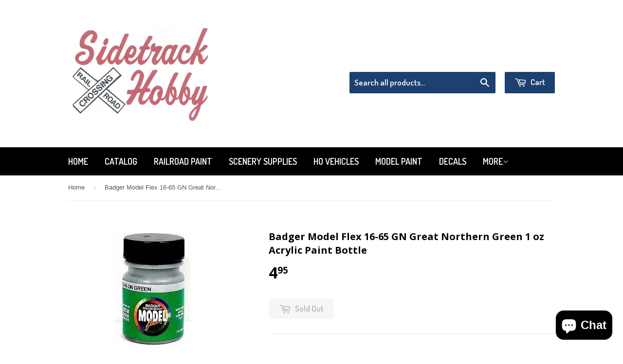

--- FILE ---
content_type: text/html; charset=utf-8
request_url: https://sidetrackhobby.com/products/badger-model-flex-16-65-gn-great-northern-green-1-oz-acrylic-paint-bottle
body_size: 16602
content:
<!doctype html>
<!--[if lt IE 7]><html class="no-js lt-ie9 lt-ie8 lt-ie7" lang="en"> <![endif]-->
<!--[if IE 7]><html class="no-js lt-ie9 lt-ie8" lang="en"> <![endif]-->
<!--[if IE 8]><html class="no-js lt-ie9" lang="en"> <![endif]-->
<!--[if IE 9 ]><html class="ie9 no-js"> <![endif]-->
<!--[if (gt IE 9)|!(IE)]><!--> <html class="no-touch no-js"> <!--<![endif]-->
<head>
<!-- Preorder Panda Pixel start-->
<script async src='https://pre.bossapps.co/js/script?shop=sidetrack-hobby.myshopify.com'></script>
<!-- Preorder Panda Pixel ended-->


  <!-- Basic page needs ================================================== -->
  <meta charset="utf-8">
  <meta http-equiv="X-UA-Compatible" content="IE=edge,chrome=1">

  

  <!-- Title and description ================================================== -->
  <title>
  Badger Model Flex 16-65 GN Great Northern Green 1 oz Acrylic Paint Bot &ndash; Sidetrack Hobby
  </title>

  
  <meta name="description" content="This is a 1 oz (30ml) Plastic jar of Acrylic Paint from Model Flex Manufactured by Badger Airbrush Company Badger Model Flex Paint Features- Fine coat coverage, Fine (.5 to 1 mil. thick) coat coverageFast dryingPrimer not required (recommended with lighter colors)177 authentic colors Accurate color replication3 clear f">
  

  <!-- Product meta ================================================== -->
  
  <meta property="og:type" content="product">
  <meta property="og:title" content="Badger Model Flex 16-65 GN Great Northern Green 1 oz Acrylic Paint Bottle">
  <meta property="og:url" content="https://sidetrackhobby.com/products/badger-model-flex-16-65-gn-great-northern-green-1-oz-acrylic-paint-bottle">
  
  <meta property="og:image" content="http://sidetrackhobby.com/cdn/shop/products/T2eC16ZHJHgE9n0yG_QUBQ22RDy1D_60_1_grande.jpeg?v=1502921685">
  <meta property="og:image:secure_url" content="https://sidetrackhobby.com/cdn/shop/products/T2eC16ZHJHgE9n0yG_QUBQ22RDy1D_60_1_grande.jpeg?v=1502921685">
  
  <meta property="og:price:amount" content="4.95">
  <meta property="og:price:currency" content="USD">


  <meta property="og:description" content="This is a 1 oz (30ml) Plastic jar of Acrylic Paint from Model Flex Manufactured by Badger Airbrush Company Badger Model Flex Paint Features- Fine coat coverage, Fine (.5 to 1 mil. thick) coat coverageFast dryingPrimer not required (recommended with lighter colors)177 authentic colors Accurate color replication3 clear f">

  <meta property="og:site_name" content="Sidetrack Hobby">

  


<meta name="twitter:card" content="summary">



  <meta name="twitter:card" content="product">
  <meta name="twitter:title" content="Badger Model Flex 16-65 GN Great Northern Green 1 oz Acrylic Paint Bottle">
  <meta name="twitter:description" content="This is a 1 oz (30ml) Plastic jar of Acrylic Paint from Model Flex Manufactured by Badger Airbrush Company Badger Model Flex Paint Features- Fine coat coverage, Fine (.5 to 1 mil. thick) coat coverageFast dryingPrimer not required (recommended with lighter colors)177 authentic colors Accurate color replication3 clear finishes (flat, gloss, satin)Excellent adhesion to plastics, metals, wood, resins, and other substratesSuperior color retention, Colofast, High Adesion, Superior FlexibilityEasy to apply in conventional methodsAirbrush read &amp;amp; BrushableEasy clean up with MODELflex cleanerSafe to use, Non-Carcinogenic, Non-FlammableUser friendly, No Foul OdorEnvironmentally friendly, Non-Toxix, Non-IrritantLong shelf lifeLIFETIME WARRANTY  (applies to full unused or unopened bottles only)   Paint PreparationMODELflex is bottled in jars that fit directly on all Badger Air-Brushes.   This allows you to attach the paint to the airbrush without any messy pouring.Conforms to ASTM D4236 Non-ToxicWater based Acrylic Hobby Paint FilmStir &amp;amp; Shake well.   Thouroughly">
  <meta name="twitter:image" content="https://sidetrackhobby.com/cdn/shop/products/T2eC16ZHJHgE9n0yG_QUBQ22RDy1D_60_1_medium.jpeg?v=1502921685">
  <meta name="twitter:image:width" content="240">
  <meta name="twitter:image:height" content="240">



  <!-- Helpers ================================================== -->
  <link rel="canonical" href="https://sidetrackhobby.com/products/badger-model-flex-16-65-gn-great-northern-green-1-oz-acrylic-paint-bottle">
  <meta name="viewport" content="width=device-width,initial-scale=1">

  
  <!-- Ajaxify Cart Plugin ================================================== -->
  <link href="//sidetrackhobby.com/cdn/shop/t/9/assets/ajaxify.scss.css?v=140649924464081616531451602115" rel="stylesheet" type="text/css" media="all" />
  

  <!-- CSS ================================================== -->
  <link href="//sidetrackhobby.com/cdn/shop/t/9/assets/timber.scss.css?v=157427584323886426981753217773" rel="stylesheet" type="text/css" media="all" />
  

  
    
    
    <link href="//fonts.googleapis.com/css?family=Open+Sans:700" rel="stylesheet" type="text/css" media="all" />
  


  
    
    
    <link href="//fonts.googleapis.com/css?family=Dosis:600" rel="stylesheet" type="text/css" media="all" />
  



  <!-- Header hook for plugins ================================================== -->
  <script>window.performance && window.performance.mark && window.performance.mark('shopify.content_for_header.start');</script><meta id="shopify-digital-wallet" name="shopify-digital-wallet" content="/9893154/digital_wallets/dialog">
<meta name="shopify-checkout-api-token" content="5ed62de505b6b045d084cbc36ff6381e">
<meta id="in-context-paypal-metadata" data-shop-id="9893154" data-venmo-supported="false" data-environment="production" data-locale="en_US" data-paypal-v4="true" data-currency="USD">
<link rel="alternate" type="application/json+oembed" href="https://sidetrackhobby.com/products/badger-model-flex-16-65-gn-great-northern-green-1-oz-acrylic-paint-bottle.oembed">
<script async="async" src="/checkouts/internal/preloads.js?locale=en-US"></script>
<link rel="preconnect" href="https://shop.app" crossorigin="anonymous">
<script async="async" src="https://shop.app/checkouts/internal/preloads.js?locale=en-US&shop_id=9893154" crossorigin="anonymous"></script>
<script id="shopify-features" type="application/json">{"accessToken":"5ed62de505b6b045d084cbc36ff6381e","betas":["rich-media-storefront-analytics"],"domain":"sidetrackhobby.com","predictiveSearch":true,"shopId":9893154,"locale":"en"}</script>
<script>var Shopify = Shopify || {};
Shopify.shop = "sidetrack-hobby.myshopify.com";
Shopify.locale = "en";
Shopify.currency = {"active":"USD","rate":"1.0"};
Shopify.country = "US";
Shopify.theme = {"name":"Supply","id":78498628,"schema_name":null,"schema_version":null,"theme_store_id":679,"role":"main"};
Shopify.theme.handle = "null";
Shopify.theme.style = {"id":null,"handle":null};
Shopify.cdnHost = "sidetrackhobby.com/cdn";
Shopify.routes = Shopify.routes || {};
Shopify.routes.root = "/";</script>
<script type="module">!function(o){(o.Shopify=o.Shopify||{}).modules=!0}(window);</script>
<script>!function(o){function n(){var o=[];function n(){o.push(Array.prototype.slice.apply(arguments))}return n.q=o,n}var t=o.Shopify=o.Shopify||{};t.loadFeatures=n(),t.autoloadFeatures=n()}(window);</script>
<script>
  window.ShopifyPay = window.ShopifyPay || {};
  window.ShopifyPay.apiHost = "shop.app\/pay";
  window.ShopifyPay.redirectState = null;
</script>
<script id="shop-js-analytics" type="application/json">{"pageType":"product"}</script>
<script defer="defer" async type="module" src="//sidetrackhobby.com/cdn/shopifycloud/shop-js/modules/v2/client.init-shop-cart-sync_IZsNAliE.en.esm.js"></script>
<script defer="defer" async type="module" src="//sidetrackhobby.com/cdn/shopifycloud/shop-js/modules/v2/chunk.common_0OUaOowp.esm.js"></script>
<script type="module">
  await import("//sidetrackhobby.com/cdn/shopifycloud/shop-js/modules/v2/client.init-shop-cart-sync_IZsNAliE.en.esm.js");
await import("//sidetrackhobby.com/cdn/shopifycloud/shop-js/modules/v2/chunk.common_0OUaOowp.esm.js");

  window.Shopify.SignInWithShop?.initShopCartSync?.({"fedCMEnabled":true,"windoidEnabled":true});

</script>
<script>
  window.Shopify = window.Shopify || {};
  if (!window.Shopify.featureAssets) window.Shopify.featureAssets = {};
  window.Shopify.featureAssets['shop-js'] = {"shop-cart-sync":["modules/v2/client.shop-cart-sync_DLOhI_0X.en.esm.js","modules/v2/chunk.common_0OUaOowp.esm.js"],"init-fed-cm":["modules/v2/client.init-fed-cm_C6YtU0w6.en.esm.js","modules/v2/chunk.common_0OUaOowp.esm.js"],"shop-button":["modules/v2/client.shop-button_BCMx7GTG.en.esm.js","modules/v2/chunk.common_0OUaOowp.esm.js"],"shop-cash-offers":["modules/v2/client.shop-cash-offers_BT26qb5j.en.esm.js","modules/v2/chunk.common_0OUaOowp.esm.js","modules/v2/chunk.modal_CGo_dVj3.esm.js"],"init-windoid":["modules/v2/client.init-windoid_B9PkRMql.en.esm.js","modules/v2/chunk.common_0OUaOowp.esm.js"],"init-shop-email-lookup-coordinator":["modules/v2/client.init-shop-email-lookup-coordinator_DZkqjsbU.en.esm.js","modules/v2/chunk.common_0OUaOowp.esm.js"],"shop-toast-manager":["modules/v2/client.shop-toast-manager_Di2EnuM7.en.esm.js","modules/v2/chunk.common_0OUaOowp.esm.js"],"shop-login-button":["modules/v2/client.shop-login-button_BtqW_SIO.en.esm.js","modules/v2/chunk.common_0OUaOowp.esm.js","modules/v2/chunk.modal_CGo_dVj3.esm.js"],"avatar":["modules/v2/client.avatar_BTnouDA3.en.esm.js"],"pay-button":["modules/v2/client.pay-button_CWa-C9R1.en.esm.js","modules/v2/chunk.common_0OUaOowp.esm.js"],"init-shop-cart-sync":["modules/v2/client.init-shop-cart-sync_IZsNAliE.en.esm.js","modules/v2/chunk.common_0OUaOowp.esm.js"],"init-customer-accounts":["modules/v2/client.init-customer-accounts_DenGwJTU.en.esm.js","modules/v2/client.shop-login-button_BtqW_SIO.en.esm.js","modules/v2/chunk.common_0OUaOowp.esm.js","modules/v2/chunk.modal_CGo_dVj3.esm.js"],"init-shop-for-new-customer-accounts":["modules/v2/client.init-shop-for-new-customer-accounts_JdHXxpS9.en.esm.js","modules/v2/client.shop-login-button_BtqW_SIO.en.esm.js","modules/v2/chunk.common_0OUaOowp.esm.js","modules/v2/chunk.modal_CGo_dVj3.esm.js"],"init-customer-accounts-sign-up":["modules/v2/client.init-customer-accounts-sign-up_D6__K_p8.en.esm.js","modules/v2/client.shop-login-button_BtqW_SIO.en.esm.js","modules/v2/chunk.common_0OUaOowp.esm.js","modules/v2/chunk.modal_CGo_dVj3.esm.js"],"checkout-modal":["modules/v2/client.checkout-modal_C_ZQDY6s.en.esm.js","modules/v2/chunk.common_0OUaOowp.esm.js","modules/v2/chunk.modal_CGo_dVj3.esm.js"],"shop-follow-button":["modules/v2/client.shop-follow-button_XetIsj8l.en.esm.js","modules/v2/chunk.common_0OUaOowp.esm.js","modules/v2/chunk.modal_CGo_dVj3.esm.js"],"lead-capture":["modules/v2/client.lead-capture_DvA72MRN.en.esm.js","modules/v2/chunk.common_0OUaOowp.esm.js","modules/v2/chunk.modal_CGo_dVj3.esm.js"],"shop-login":["modules/v2/client.shop-login_ClXNxyh6.en.esm.js","modules/v2/chunk.common_0OUaOowp.esm.js","modules/v2/chunk.modal_CGo_dVj3.esm.js"],"payment-terms":["modules/v2/client.payment-terms_CNlwjfZz.en.esm.js","modules/v2/chunk.common_0OUaOowp.esm.js","modules/v2/chunk.modal_CGo_dVj3.esm.js"]};
</script>
<script id="__st">var __st={"a":9893154,"offset":-21600,"reqid":"98b7fe51-0d82-47e7-9b6a-125f164444ba-1768432428","pageurl":"sidetrackhobby.com\/products\/badger-model-flex-16-65-gn-great-northern-green-1-oz-acrylic-paint-bottle","u":"82e9574f3f23","p":"product","rtyp":"product","rid":1597772228};</script>
<script>window.ShopifyPaypalV4VisibilityTracking = true;</script>
<script id="captcha-bootstrap">!function(){'use strict';const t='contact',e='account',n='new_comment',o=[[t,t],['blogs',n],['comments',n],[t,'customer']],c=[[e,'customer_login'],[e,'guest_login'],[e,'recover_customer_password'],[e,'create_customer']],r=t=>t.map((([t,e])=>`form[action*='/${t}']:not([data-nocaptcha='true']) input[name='form_type'][value='${e}']`)).join(','),a=t=>()=>t?[...document.querySelectorAll(t)].map((t=>t.form)):[];function s(){const t=[...o],e=r(t);return a(e)}const i='password',u='form_key',d=['recaptcha-v3-token','g-recaptcha-response','h-captcha-response',i],f=()=>{try{return window.sessionStorage}catch{return}},m='__shopify_v',_=t=>t.elements[u];function p(t,e,n=!1){try{const o=window.sessionStorage,c=JSON.parse(o.getItem(e)),{data:r}=function(t){const{data:e,action:n}=t;return t[m]||n?{data:e,action:n}:{data:t,action:n}}(c);for(const[e,n]of Object.entries(r))t.elements[e]&&(t.elements[e].value=n);n&&o.removeItem(e)}catch(o){console.error('form repopulation failed',{error:o})}}const l='form_type',E='cptcha';function T(t){t.dataset[E]=!0}const w=window,h=w.document,L='Shopify',v='ce_forms',y='captcha';let A=!1;((t,e)=>{const n=(g='f06e6c50-85a8-45c8-87d0-21a2b65856fe',I='https://cdn.shopify.com/shopifycloud/storefront-forms-hcaptcha/ce_storefront_forms_captcha_hcaptcha.v1.5.2.iife.js',D={infoText:'Protected by hCaptcha',privacyText:'Privacy',termsText:'Terms'},(t,e,n)=>{const o=w[L][v],c=o.bindForm;if(c)return c(t,g,e,D).then(n);var r;o.q.push([[t,g,e,D],n]),r=I,A||(h.body.append(Object.assign(h.createElement('script'),{id:'captcha-provider',async:!0,src:r})),A=!0)});var g,I,D;w[L]=w[L]||{},w[L][v]=w[L][v]||{},w[L][v].q=[],w[L][y]=w[L][y]||{},w[L][y].protect=function(t,e){n(t,void 0,e),T(t)},Object.freeze(w[L][y]),function(t,e,n,w,h,L){const[v,y,A,g]=function(t,e,n){const i=e?o:[],u=t?c:[],d=[...i,...u],f=r(d),m=r(i),_=r(d.filter((([t,e])=>n.includes(e))));return[a(f),a(m),a(_),s()]}(w,h,L),I=t=>{const e=t.target;return e instanceof HTMLFormElement?e:e&&e.form},D=t=>v().includes(t);t.addEventListener('submit',(t=>{const e=I(t);if(!e)return;const n=D(e)&&!e.dataset.hcaptchaBound&&!e.dataset.recaptchaBound,o=_(e),c=g().includes(e)&&(!o||!o.value);(n||c)&&t.preventDefault(),c&&!n&&(function(t){try{if(!f())return;!function(t){const e=f();if(!e)return;const n=_(t);if(!n)return;const o=n.value;o&&e.removeItem(o)}(t);const e=Array.from(Array(32),(()=>Math.random().toString(36)[2])).join('');!function(t,e){_(t)||t.append(Object.assign(document.createElement('input'),{type:'hidden',name:u})),t.elements[u].value=e}(t,e),function(t,e){const n=f();if(!n)return;const o=[...t.querySelectorAll(`input[type='${i}']`)].map((({name:t})=>t)),c=[...d,...o],r={};for(const[a,s]of new FormData(t).entries())c.includes(a)||(r[a]=s);n.setItem(e,JSON.stringify({[m]:1,action:t.action,data:r}))}(t,e)}catch(e){console.error('failed to persist form',e)}}(e),e.submit())}));const S=(t,e)=>{t&&!t.dataset[E]&&(n(t,e.some((e=>e===t))),T(t))};for(const o of['focusin','change'])t.addEventListener(o,(t=>{const e=I(t);D(e)&&S(e,y())}));const B=e.get('form_key'),M=e.get(l),P=B&&M;t.addEventListener('DOMContentLoaded',(()=>{const t=y();if(P)for(const e of t)e.elements[l].value===M&&p(e,B);[...new Set([...A(),...v().filter((t=>'true'===t.dataset.shopifyCaptcha))])].forEach((e=>S(e,t)))}))}(h,new URLSearchParams(w.location.search),n,t,e,['guest_login'])})(!0,!0)}();</script>
<script integrity="sha256-4kQ18oKyAcykRKYeNunJcIwy7WH5gtpwJnB7kiuLZ1E=" data-source-attribution="shopify.loadfeatures" defer="defer" src="//sidetrackhobby.com/cdn/shopifycloud/storefront/assets/storefront/load_feature-a0a9edcb.js" crossorigin="anonymous"></script>
<script crossorigin="anonymous" defer="defer" src="//sidetrackhobby.com/cdn/shopifycloud/storefront/assets/shopify_pay/storefront-65b4c6d7.js?v=20250812"></script>
<script data-source-attribution="shopify.dynamic_checkout.dynamic.init">var Shopify=Shopify||{};Shopify.PaymentButton=Shopify.PaymentButton||{isStorefrontPortableWallets:!0,init:function(){window.Shopify.PaymentButton.init=function(){};var t=document.createElement("script");t.src="https://sidetrackhobby.com/cdn/shopifycloud/portable-wallets/latest/portable-wallets.en.js",t.type="module",document.head.appendChild(t)}};
</script>
<script data-source-attribution="shopify.dynamic_checkout.buyer_consent">
  function portableWalletsHideBuyerConsent(e){var t=document.getElementById("shopify-buyer-consent"),n=document.getElementById("shopify-subscription-policy-button");t&&n&&(t.classList.add("hidden"),t.setAttribute("aria-hidden","true"),n.removeEventListener("click",e))}function portableWalletsShowBuyerConsent(e){var t=document.getElementById("shopify-buyer-consent"),n=document.getElementById("shopify-subscription-policy-button");t&&n&&(t.classList.remove("hidden"),t.removeAttribute("aria-hidden"),n.addEventListener("click",e))}window.Shopify?.PaymentButton&&(window.Shopify.PaymentButton.hideBuyerConsent=portableWalletsHideBuyerConsent,window.Shopify.PaymentButton.showBuyerConsent=portableWalletsShowBuyerConsent);
</script>
<script data-source-attribution="shopify.dynamic_checkout.cart.bootstrap">document.addEventListener("DOMContentLoaded",(function(){function t(){return document.querySelector("shopify-accelerated-checkout-cart, shopify-accelerated-checkout")}if(t())Shopify.PaymentButton.init();else{new MutationObserver((function(e,n){t()&&(Shopify.PaymentButton.init(),n.disconnect())})).observe(document.body,{childList:!0,subtree:!0})}}));
</script>
<link id="shopify-accelerated-checkout-styles" rel="stylesheet" media="screen" href="https://sidetrackhobby.com/cdn/shopifycloud/portable-wallets/latest/accelerated-checkout-backwards-compat.css" crossorigin="anonymous">
<style id="shopify-accelerated-checkout-cart">
        #shopify-buyer-consent {
  margin-top: 1em;
  display: inline-block;
  width: 100%;
}

#shopify-buyer-consent.hidden {
  display: none;
}

#shopify-subscription-policy-button {
  background: none;
  border: none;
  padding: 0;
  text-decoration: underline;
  font-size: inherit;
  cursor: pointer;
}

#shopify-subscription-policy-button::before {
  box-shadow: none;
}

      </style>

<script>window.performance && window.performance.mark && window.performance.mark('shopify.content_for_header.end');</script>

  

<!--[if lt IE 9]>
<script src="//cdnjs.cloudflare.com/ajax/libs/html5shiv/3.7.2/html5shiv.min.js" type="text/javascript"></script>
<script src="//sidetrackhobby.com/cdn/shop/t/9/assets/respond.min.js?v=52248677837542619231451602113" type="text/javascript"></script>
<link href="//sidetrackhobby.com/cdn/shop/t/9/assets/respond-proxy.html" id="respond-proxy" rel="respond-proxy" />
<link href="//sidetrackhobby.com/search?q=4ef0a486e02bf16161e2257c4ec133e9" id="respond-redirect" rel="respond-redirect" />
<script src="//sidetrackhobby.com/search?q=4ef0a486e02bf16161e2257c4ec133e9" type="text/javascript"></script>
<![endif]-->
<!--[if (lte IE 9) ]><script src="//sidetrackhobby.com/cdn/shop/t/9/assets/match-media.min.js?v=159635276924582161481451602113" type="text/javascript"></script><![endif]-->


  
  

  <script src="//ajax.googleapis.com/ajax/libs/jquery/1.11.0/jquery.min.js" type="text/javascript"></script>
  <script src="//sidetrackhobby.com/cdn/shop/t/9/assets/modernizr.min.js?v=26620055551102246001451602113" type="text/javascript"></script>

<script src="https://cdn.shopify.com/extensions/7bc9bb47-adfa-4267-963e-cadee5096caf/inbox-1252/assets/inbox-chat-loader.js" type="text/javascript" defer="defer"></script>
<link href="https://monorail-edge.shopifysvc.com" rel="dns-prefetch">
<script>(function(){if ("sendBeacon" in navigator && "performance" in window) {try {var session_token_from_headers = performance.getEntriesByType('navigation')[0].serverTiming.find(x => x.name == '_s').description;} catch {var session_token_from_headers = undefined;}var session_cookie_matches = document.cookie.match(/_shopify_s=([^;]*)/);var session_token_from_cookie = session_cookie_matches && session_cookie_matches.length === 2 ? session_cookie_matches[1] : "";var session_token = session_token_from_headers || session_token_from_cookie || "";function handle_abandonment_event(e) {var entries = performance.getEntries().filter(function(entry) {return /monorail-edge.shopifysvc.com/.test(entry.name);});if (!window.abandonment_tracked && entries.length === 0) {window.abandonment_tracked = true;var currentMs = Date.now();var navigation_start = performance.timing.navigationStart;var payload = {shop_id: 9893154,url: window.location.href,navigation_start,duration: currentMs - navigation_start,session_token,page_type: "product"};window.navigator.sendBeacon("https://monorail-edge.shopifysvc.com/v1/produce", JSON.stringify({schema_id: "online_store_buyer_site_abandonment/1.1",payload: payload,metadata: {event_created_at_ms: currentMs,event_sent_at_ms: currentMs}}));}}window.addEventListener('pagehide', handle_abandonment_event);}}());</script>
<script id="web-pixels-manager-setup">(function e(e,d,r,n,o){if(void 0===o&&(o={}),!Boolean(null===(a=null===(i=window.Shopify)||void 0===i?void 0:i.analytics)||void 0===a?void 0:a.replayQueue)){var i,a;window.Shopify=window.Shopify||{};var t=window.Shopify;t.analytics=t.analytics||{};var s=t.analytics;s.replayQueue=[],s.publish=function(e,d,r){return s.replayQueue.push([e,d,r]),!0};try{self.performance.mark("wpm:start")}catch(e){}var l=function(){var e={modern:/Edge?\/(1{2}[4-9]|1[2-9]\d|[2-9]\d{2}|\d{4,})\.\d+(\.\d+|)|Firefox\/(1{2}[4-9]|1[2-9]\d|[2-9]\d{2}|\d{4,})\.\d+(\.\d+|)|Chrom(ium|e)\/(9{2}|\d{3,})\.\d+(\.\d+|)|(Maci|X1{2}).+ Version\/(15\.\d+|(1[6-9]|[2-9]\d|\d{3,})\.\d+)([,.]\d+|)( \(\w+\)|)( Mobile\/\w+|) Safari\/|Chrome.+OPR\/(9{2}|\d{3,})\.\d+\.\d+|(CPU[ +]OS|iPhone[ +]OS|CPU[ +]iPhone|CPU IPhone OS|CPU iPad OS)[ +]+(15[._]\d+|(1[6-9]|[2-9]\d|\d{3,})[._]\d+)([._]\d+|)|Android:?[ /-](13[3-9]|1[4-9]\d|[2-9]\d{2}|\d{4,})(\.\d+|)(\.\d+|)|Android.+Firefox\/(13[5-9]|1[4-9]\d|[2-9]\d{2}|\d{4,})\.\d+(\.\d+|)|Android.+Chrom(ium|e)\/(13[3-9]|1[4-9]\d|[2-9]\d{2}|\d{4,})\.\d+(\.\d+|)|SamsungBrowser\/([2-9]\d|\d{3,})\.\d+/,legacy:/Edge?\/(1[6-9]|[2-9]\d|\d{3,})\.\d+(\.\d+|)|Firefox\/(5[4-9]|[6-9]\d|\d{3,})\.\d+(\.\d+|)|Chrom(ium|e)\/(5[1-9]|[6-9]\d|\d{3,})\.\d+(\.\d+|)([\d.]+$|.*Safari\/(?![\d.]+ Edge\/[\d.]+$))|(Maci|X1{2}).+ Version\/(10\.\d+|(1[1-9]|[2-9]\d|\d{3,})\.\d+)([,.]\d+|)( \(\w+\)|)( Mobile\/\w+|) Safari\/|Chrome.+OPR\/(3[89]|[4-9]\d|\d{3,})\.\d+\.\d+|(CPU[ +]OS|iPhone[ +]OS|CPU[ +]iPhone|CPU IPhone OS|CPU iPad OS)[ +]+(10[._]\d+|(1[1-9]|[2-9]\d|\d{3,})[._]\d+)([._]\d+|)|Android:?[ /-](13[3-9]|1[4-9]\d|[2-9]\d{2}|\d{4,})(\.\d+|)(\.\d+|)|Mobile Safari.+OPR\/([89]\d|\d{3,})\.\d+\.\d+|Android.+Firefox\/(13[5-9]|1[4-9]\d|[2-9]\d{2}|\d{4,})\.\d+(\.\d+|)|Android.+Chrom(ium|e)\/(13[3-9]|1[4-9]\d|[2-9]\d{2}|\d{4,})\.\d+(\.\d+|)|Android.+(UC? ?Browser|UCWEB|U3)[ /]?(15\.([5-9]|\d{2,})|(1[6-9]|[2-9]\d|\d{3,})\.\d+)\.\d+|SamsungBrowser\/(5\.\d+|([6-9]|\d{2,})\.\d+)|Android.+MQ{2}Browser\/(14(\.(9|\d{2,})|)|(1[5-9]|[2-9]\d|\d{3,})(\.\d+|))(\.\d+|)|K[Aa][Ii]OS\/(3\.\d+|([4-9]|\d{2,})\.\d+)(\.\d+|)/},d=e.modern,r=e.legacy,n=navigator.userAgent;return n.match(d)?"modern":n.match(r)?"legacy":"unknown"}(),u="modern"===l?"modern":"legacy",c=(null!=n?n:{modern:"",legacy:""})[u],f=function(e){return[e.baseUrl,"/wpm","/b",e.hashVersion,"modern"===e.buildTarget?"m":"l",".js"].join("")}({baseUrl:d,hashVersion:r,buildTarget:u}),m=function(e){var d=e.version,r=e.bundleTarget,n=e.surface,o=e.pageUrl,i=e.monorailEndpoint;return{emit:function(e){var a=e.status,t=e.errorMsg,s=(new Date).getTime(),l=JSON.stringify({metadata:{event_sent_at_ms:s},events:[{schema_id:"web_pixels_manager_load/3.1",payload:{version:d,bundle_target:r,page_url:o,status:a,surface:n,error_msg:t},metadata:{event_created_at_ms:s}}]});if(!i)return console&&console.warn&&console.warn("[Web Pixels Manager] No Monorail endpoint provided, skipping logging."),!1;try{return self.navigator.sendBeacon.bind(self.navigator)(i,l)}catch(e){}var u=new XMLHttpRequest;try{return u.open("POST",i,!0),u.setRequestHeader("Content-Type","text/plain"),u.send(l),!0}catch(e){return console&&console.warn&&console.warn("[Web Pixels Manager] Got an unhandled error while logging to Monorail."),!1}}}}({version:r,bundleTarget:l,surface:e.surface,pageUrl:self.location.href,monorailEndpoint:e.monorailEndpoint});try{o.browserTarget=l,function(e){var d=e.src,r=e.async,n=void 0===r||r,o=e.onload,i=e.onerror,a=e.sri,t=e.scriptDataAttributes,s=void 0===t?{}:t,l=document.createElement("script"),u=document.querySelector("head"),c=document.querySelector("body");if(l.async=n,l.src=d,a&&(l.integrity=a,l.crossOrigin="anonymous"),s)for(var f in s)if(Object.prototype.hasOwnProperty.call(s,f))try{l.dataset[f]=s[f]}catch(e){}if(o&&l.addEventListener("load",o),i&&l.addEventListener("error",i),u)u.appendChild(l);else{if(!c)throw new Error("Did not find a head or body element to append the script");c.appendChild(l)}}({src:f,async:!0,onload:function(){if(!function(){var e,d;return Boolean(null===(d=null===(e=window.Shopify)||void 0===e?void 0:e.analytics)||void 0===d?void 0:d.initialized)}()){var d=window.webPixelsManager.init(e)||void 0;if(d){var r=window.Shopify.analytics;r.replayQueue.forEach((function(e){var r=e[0],n=e[1],o=e[2];d.publishCustomEvent(r,n,o)})),r.replayQueue=[],r.publish=d.publishCustomEvent,r.visitor=d.visitor,r.initialized=!0}}},onerror:function(){return m.emit({status:"failed",errorMsg:"".concat(f," has failed to load")})},sri:function(e){var d=/^sha384-[A-Za-z0-9+/=]+$/;return"string"==typeof e&&d.test(e)}(c)?c:"",scriptDataAttributes:o}),m.emit({status:"loading"})}catch(e){m.emit({status:"failed",errorMsg:(null==e?void 0:e.message)||"Unknown error"})}}})({shopId: 9893154,storefrontBaseUrl: "https://sidetrackhobby.com",extensionsBaseUrl: "https://extensions.shopifycdn.com/cdn/shopifycloud/web-pixels-manager",monorailEndpoint: "https://monorail-edge.shopifysvc.com/unstable/produce_batch",surface: "storefront-renderer",enabledBetaFlags: ["2dca8a86","a0d5f9d2"],webPixelsConfigList: [{"id":"1987510557","configuration":"{\"accountID\":\"20143\"}","eventPayloadVersion":"v1","runtimeContext":"STRICT","scriptVersion":"c8c5e13caf47936e01e8971ef2e1c59c","type":"APP","apiClientId":219313,"privacyPurposes":["ANALYTICS"],"dataSharingAdjustments":{"protectedCustomerApprovalScopes":["read_customer_email","read_customer_name","read_customer_personal_data"]}},{"id":"shopify-app-pixel","configuration":"{}","eventPayloadVersion":"v1","runtimeContext":"STRICT","scriptVersion":"0450","apiClientId":"shopify-pixel","type":"APP","privacyPurposes":["ANALYTICS","MARKETING"]},{"id":"shopify-custom-pixel","eventPayloadVersion":"v1","runtimeContext":"LAX","scriptVersion":"0450","apiClientId":"shopify-pixel","type":"CUSTOM","privacyPurposes":["ANALYTICS","MARKETING"]}],isMerchantRequest: false,initData: {"shop":{"name":"Sidetrack Hobby","paymentSettings":{"currencyCode":"USD"},"myshopifyDomain":"sidetrack-hobby.myshopify.com","countryCode":"US","storefrontUrl":"https:\/\/sidetrackhobby.com"},"customer":null,"cart":null,"checkout":null,"productVariants":[{"price":{"amount":4.95,"currencyCode":"USD"},"product":{"title":"Badger Model Flex 16-65 GN Great Northern Green 1 oz Acrylic Paint Bottle","vendor":"Heartland Hobby","id":"1597772228","untranslatedTitle":"Badger Model Flex 16-65 GN Great Northern Green 1 oz Acrylic Paint Bottle","url":"\/products\/badger-model-flex-16-65-gn-great-northern-green-1-oz-acrylic-paint-bottle","type":"Railroad Paint \/ Badger Model Flex"},"id":"5659513028","image":{"src":"\/\/sidetrackhobby.com\/cdn\/shop\/products\/T2eC16ZHJHgE9n0yG_QUBQ22RDy1D_60_1.jpeg?v=1502921685"},"sku":"BAD16065","title":"Default Title","untranslatedTitle":"Default Title"}],"purchasingCompany":null},},"https://sidetrackhobby.com/cdn","7cecd0b6w90c54c6cpe92089d5m57a67346",{"modern":"","legacy":""},{"shopId":"9893154","storefrontBaseUrl":"https:\/\/sidetrackhobby.com","extensionBaseUrl":"https:\/\/extensions.shopifycdn.com\/cdn\/shopifycloud\/web-pixels-manager","surface":"storefront-renderer","enabledBetaFlags":"[\"2dca8a86\", \"a0d5f9d2\"]","isMerchantRequest":"false","hashVersion":"7cecd0b6w90c54c6cpe92089d5m57a67346","publish":"custom","events":"[[\"page_viewed\",{}],[\"product_viewed\",{\"productVariant\":{\"price\":{\"amount\":4.95,\"currencyCode\":\"USD\"},\"product\":{\"title\":\"Badger Model Flex 16-65 GN Great Northern Green 1 oz Acrylic Paint Bottle\",\"vendor\":\"Heartland Hobby\",\"id\":\"1597772228\",\"untranslatedTitle\":\"Badger Model Flex 16-65 GN Great Northern Green 1 oz Acrylic Paint Bottle\",\"url\":\"\/products\/badger-model-flex-16-65-gn-great-northern-green-1-oz-acrylic-paint-bottle\",\"type\":\"Railroad Paint \/ Badger Model Flex\"},\"id\":\"5659513028\",\"image\":{\"src\":\"\/\/sidetrackhobby.com\/cdn\/shop\/products\/T2eC16ZHJHgE9n0yG_QUBQ22RDy1D_60_1.jpeg?v=1502921685\"},\"sku\":\"BAD16065\",\"title\":\"Default Title\",\"untranslatedTitle\":\"Default Title\"}}]]"});</script><script>
  window.ShopifyAnalytics = window.ShopifyAnalytics || {};
  window.ShopifyAnalytics.meta = window.ShopifyAnalytics.meta || {};
  window.ShopifyAnalytics.meta.currency = 'USD';
  var meta = {"product":{"id":1597772228,"gid":"gid:\/\/shopify\/Product\/1597772228","vendor":"Heartland Hobby","type":"Railroad Paint \/ Badger Model Flex","handle":"badger-model-flex-16-65-gn-great-northern-green-1-oz-acrylic-paint-bottle","variants":[{"id":5659513028,"price":495,"name":"Badger Model Flex 16-65 GN Great Northern Green 1 oz Acrylic Paint Bottle","public_title":null,"sku":"BAD16065"}],"remote":false},"page":{"pageType":"product","resourceType":"product","resourceId":1597772228,"requestId":"98b7fe51-0d82-47e7-9b6a-125f164444ba-1768432428"}};
  for (var attr in meta) {
    window.ShopifyAnalytics.meta[attr] = meta[attr];
  }
</script>
<script class="analytics">
  (function () {
    var customDocumentWrite = function(content) {
      var jquery = null;

      if (window.jQuery) {
        jquery = window.jQuery;
      } else if (window.Checkout && window.Checkout.$) {
        jquery = window.Checkout.$;
      }

      if (jquery) {
        jquery('body').append(content);
      }
    };

    var hasLoggedConversion = function(token) {
      if (token) {
        return document.cookie.indexOf('loggedConversion=' + token) !== -1;
      }
      return false;
    }

    var setCookieIfConversion = function(token) {
      if (token) {
        var twoMonthsFromNow = new Date(Date.now());
        twoMonthsFromNow.setMonth(twoMonthsFromNow.getMonth() + 2);

        document.cookie = 'loggedConversion=' + token + '; expires=' + twoMonthsFromNow;
      }
    }

    var trekkie = window.ShopifyAnalytics.lib = window.trekkie = window.trekkie || [];
    if (trekkie.integrations) {
      return;
    }
    trekkie.methods = [
      'identify',
      'page',
      'ready',
      'track',
      'trackForm',
      'trackLink'
    ];
    trekkie.factory = function(method) {
      return function() {
        var args = Array.prototype.slice.call(arguments);
        args.unshift(method);
        trekkie.push(args);
        return trekkie;
      };
    };
    for (var i = 0; i < trekkie.methods.length; i++) {
      var key = trekkie.methods[i];
      trekkie[key] = trekkie.factory(key);
    }
    trekkie.load = function(config) {
      trekkie.config = config || {};
      trekkie.config.initialDocumentCookie = document.cookie;
      var first = document.getElementsByTagName('script')[0];
      var script = document.createElement('script');
      script.type = 'text/javascript';
      script.onerror = function(e) {
        var scriptFallback = document.createElement('script');
        scriptFallback.type = 'text/javascript';
        scriptFallback.onerror = function(error) {
                var Monorail = {
      produce: function produce(monorailDomain, schemaId, payload) {
        var currentMs = new Date().getTime();
        var event = {
          schema_id: schemaId,
          payload: payload,
          metadata: {
            event_created_at_ms: currentMs,
            event_sent_at_ms: currentMs
          }
        };
        return Monorail.sendRequest("https://" + monorailDomain + "/v1/produce", JSON.stringify(event));
      },
      sendRequest: function sendRequest(endpointUrl, payload) {
        // Try the sendBeacon API
        if (window && window.navigator && typeof window.navigator.sendBeacon === 'function' && typeof window.Blob === 'function' && !Monorail.isIos12()) {
          var blobData = new window.Blob([payload], {
            type: 'text/plain'
          });

          if (window.navigator.sendBeacon(endpointUrl, blobData)) {
            return true;
          } // sendBeacon was not successful

        } // XHR beacon

        var xhr = new XMLHttpRequest();

        try {
          xhr.open('POST', endpointUrl);
          xhr.setRequestHeader('Content-Type', 'text/plain');
          xhr.send(payload);
        } catch (e) {
          console.log(e);
        }

        return false;
      },
      isIos12: function isIos12() {
        return window.navigator.userAgent.lastIndexOf('iPhone; CPU iPhone OS 12_') !== -1 || window.navigator.userAgent.lastIndexOf('iPad; CPU OS 12_') !== -1;
      }
    };
    Monorail.produce('monorail-edge.shopifysvc.com',
      'trekkie_storefront_load_errors/1.1',
      {shop_id: 9893154,
      theme_id: 78498628,
      app_name: "storefront",
      context_url: window.location.href,
      source_url: "//sidetrackhobby.com/cdn/s/trekkie.storefront.55c6279c31a6628627b2ba1c5ff367020da294e2.min.js"});

        };
        scriptFallback.async = true;
        scriptFallback.src = '//sidetrackhobby.com/cdn/s/trekkie.storefront.55c6279c31a6628627b2ba1c5ff367020da294e2.min.js';
        first.parentNode.insertBefore(scriptFallback, first);
      };
      script.async = true;
      script.src = '//sidetrackhobby.com/cdn/s/trekkie.storefront.55c6279c31a6628627b2ba1c5ff367020da294e2.min.js';
      first.parentNode.insertBefore(script, first);
    };
    trekkie.load(
      {"Trekkie":{"appName":"storefront","development":false,"defaultAttributes":{"shopId":9893154,"isMerchantRequest":null,"themeId":78498628,"themeCityHash":"5749653063256076461","contentLanguage":"en","currency":"USD","eventMetadataId":"70d79ecf-cda1-4f5d-879e-173b295b84ed"},"isServerSideCookieWritingEnabled":true,"monorailRegion":"shop_domain","enabledBetaFlags":["65f19447"]},"Session Attribution":{},"S2S":{"facebookCapiEnabled":false,"source":"trekkie-storefront-renderer","apiClientId":580111}}
    );

    var loaded = false;
    trekkie.ready(function() {
      if (loaded) return;
      loaded = true;

      window.ShopifyAnalytics.lib = window.trekkie;

      var originalDocumentWrite = document.write;
      document.write = customDocumentWrite;
      try { window.ShopifyAnalytics.merchantGoogleAnalytics.call(this); } catch(error) {};
      document.write = originalDocumentWrite;

      window.ShopifyAnalytics.lib.page(null,{"pageType":"product","resourceType":"product","resourceId":1597772228,"requestId":"98b7fe51-0d82-47e7-9b6a-125f164444ba-1768432428","shopifyEmitted":true});

      var match = window.location.pathname.match(/checkouts\/(.+)\/(thank_you|post_purchase)/)
      var token = match? match[1]: undefined;
      if (!hasLoggedConversion(token)) {
        setCookieIfConversion(token);
        window.ShopifyAnalytics.lib.track("Viewed Product",{"currency":"USD","variantId":5659513028,"productId":1597772228,"productGid":"gid:\/\/shopify\/Product\/1597772228","name":"Badger Model Flex 16-65 GN Great Northern Green 1 oz Acrylic Paint Bottle","price":"4.95","sku":"BAD16065","brand":"Heartland Hobby","variant":null,"category":"Railroad Paint \/ Badger Model Flex","nonInteraction":true,"remote":false},undefined,undefined,{"shopifyEmitted":true});
      window.ShopifyAnalytics.lib.track("monorail:\/\/trekkie_storefront_viewed_product\/1.1",{"currency":"USD","variantId":5659513028,"productId":1597772228,"productGid":"gid:\/\/shopify\/Product\/1597772228","name":"Badger Model Flex 16-65 GN Great Northern Green 1 oz Acrylic Paint Bottle","price":"4.95","sku":"BAD16065","brand":"Heartland Hobby","variant":null,"category":"Railroad Paint \/ Badger Model Flex","nonInteraction":true,"remote":false,"referer":"https:\/\/sidetrackhobby.com\/products\/badger-model-flex-16-65-gn-great-northern-green-1-oz-acrylic-paint-bottle"});
      }
    });


        var eventsListenerScript = document.createElement('script');
        eventsListenerScript.async = true;
        eventsListenerScript.src = "//sidetrackhobby.com/cdn/shopifycloud/storefront/assets/shop_events_listener-3da45d37.js";
        document.getElementsByTagName('head')[0].appendChild(eventsListenerScript);

})();</script>
<script
  defer
  src="https://sidetrackhobby.com/cdn/shopifycloud/perf-kit/shopify-perf-kit-3.0.3.min.js"
  data-application="storefront-renderer"
  data-shop-id="9893154"
  data-render-region="gcp-us-central1"
  data-page-type="product"
  data-theme-instance-id="78498628"
  data-theme-name=""
  data-theme-version=""
  data-monorail-region="shop_domain"
  data-resource-timing-sampling-rate="10"
  data-shs="true"
  data-shs-beacon="true"
  data-shs-export-with-fetch="true"
  data-shs-logs-sample-rate="1"
  data-shs-beacon-endpoint="https://sidetrackhobby.com/api/collect"
></script>
</head>

<body id="badger-model-flex-16-65-gn-great-northern-green-1-oz-acrylic-paint-bot" class="template-product" >

  <header class="site-header" role="banner">
    <div class="wrapper">

      <div class="grid--full">
        <div class="grid-item large--one-half">
          
            <div class="h1 header-logo" itemscope itemtype="http://schema.org/Organization">
          
            
              <a href="/" itemprop="url">
                <img src="//sidetrackhobby.com/cdn/shop/t/9/assets/logo.png?v=82264682682597103091691004662" alt="Sidetrack Hobby" itemprop="logo">
              </a>
            
          
            </div>
          
        </div>

        <div class="grid-item large--one-half text-center large--text-right">
          
            <div class="site-header--text-links medium-down--hide">
              

              
                <span class="site-header--meta-links medium-down--hide">
                  
                    <a href="/account/login" id="customer_login_link">Sign in</a>
                    
                    <span class="site-header--spacer">or</span>
                    <a href="/account/register" id="customer_register_link">Create an Account</a>
                    
                  
                </span>
              
            </div>

            <br class="medium-down--hide">
          

          <form action="/search" method="get" class="search-bar" role="search">
  <input type="hidden" name="type" value="product">

  <input type="search" name="q" value="" placeholder="Search all products..." aria-label="Search all products...">
  <button type="submit" class="search-bar--submit icon-fallback-text">
    <span class="icon icon-search" aria-hidden="true"></span>
    <span class="fallback-text">Search</span>
  </button>
</form>


          <a href="/cart" class="header-cart-btn cart-toggle">
            <span class="icon icon-cart"></span>
            Cart <span class="cart-count cart-badge--desktop hidden-count">0</span>
          </a>
        </div>
      </div>

    </div>
  </header>

  <nav class="nav-bar" role="navigation">
    <div class="wrapper">
      <form action="/search" method="get" class="search-bar" role="search">
  <input type="hidden" name="type" value="product">

  <input type="search" name="q" value="" placeholder="Search all products..." aria-label="Search all products...">
  <button type="submit" class="search-bar--submit icon-fallback-text">
    <span class="icon icon-search" aria-hidden="true"></span>
    <span class="fallback-text">Search</span>
  </button>
</form>

      <ul class="site-nav" id="accessibleNav">
  
  
    
    
      <li >
        <a href="/">Home</a>
      </li>
    
  
    
    
      <li >
        <a href="/collections">Catalog</a>
      </li>
    
  
    
    
      <li >
        <a href="/collections/railroad-paint">Railroad Paint</a>
      </li>
    
  
    
    
      <li >
        <a href="/collections/toys-hobbies-model-railroads-trains-ho-scale-parts-accessories-scenery-trees">Scenery Supplies</a>
      </li>
    
  
    
    
      <li >
        <a href="/collections/ho-vehicles">HO Vehicles</a>
      </li>
    
  
    
    
      <li >
        <a href="/collections/model-paint">Model Paint</a>
      </li>
    
  
    
    
      <li >
        <a href="/collections/decals">Decals</a>
      </li>
    
  
    
    
      <li >
        <a href="/pages/about-us">About Us</a>
      </li>
    
  

  
    
      <li class="customer-navlink large--hide"><a href="/account/login" id="customer_login_link">Sign in</a></li>
      
      <li class="customer-navlink large--hide"><a href="/account/register" id="customer_register_link">Create an Account</a></li>
      
    
  
</ul>

    </div>
  </nav>

  <div id="mobileNavBar">
    <div class="display-table-cell">
      <a class="menu-toggle mobileNavBar-link">Menu</a>
    </div>
    <div class="display-table-cell">
      <a href="/cart" class="cart-toggle mobileNavBar-link">
        <span class="icon icon-cart"></span>
        Cart <span class="cart-count hidden-count">0</span>
      </a>
    </div>
  </div>

  <main class="wrapper main-content" role="main">

    



<nav class="breadcrumb" role="navigation" aria-label="breadcrumbs">
  <a href="/" title="Back to the frontpage">Home</a>

  

    
    <span class="divider" aria-hidden="true">&rsaquo;</span>
    <span class="breadcrumb--truncate">Badger Model Flex 16-65 GN Great Northern Green 1 oz Acrylic Paint Bottle</span>

  
</nav>



<div class="grid" itemscope itemtype="http://schema.org/Product">
  <meta itemprop="url" content="https://sidetrackhobby.com/products/badger-model-flex-16-65-gn-great-northern-green-1-oz-acrylic-paint-bottle">
  <meta itemprop="image" content="//sidetrackhobby.com/cdn/shop/products/T2eC16ZHJHgE9n0yG_QUBQ22RDy1D_60_1_grande.jpeg?v=1502921685">

  <div class="grid-item large--two-fifths">
    <div class="grid">
      <div class="grid-item large--eleven-twelfths text-center">
        <div class="product-photo-container" id="productPhoto">
          
          <img id="productPhotoImg" src="//sidetrackhobby.com/cdn/shop/products/T2eC16ZHJHgE9n0yG_QUBQ22RDy1D_60_1_large.jpeg?v=1502921685" alt="Badger Model Flex 16-65 GN Great Northern Green 1 oz Acrylic Paint Bottle" >
        </div>
        

      </div>
    </div>

  </div>

  <div class="grid-item large--three-fifths">

    <h2 itemprop="name">Badger Model Flex 16-65 GN Great Northern Green 1 oz Acrylic Paint Bottle</h2>

    

    <div itemprop="offers" itemscope itemtype="http://schema.org/Offer">

      

      <meta itemprop="priceCurrency" content="USD">
      <meta itemprop="price" content="4.95">

      <ul class="inline-list product-meta">
        <li>
          <span id="productPrice" class="h1">
            







<small> 4<sup>95</sup></small>
          </span>
        </li>
        
        
      </ul>

      <hr id="variantBreak" class="hr--clear hr--small">

      <link itemprop="availability" href="http://schema.org/OutOfStock">

      <form action="/cart/add" method="post" enctype="multipart/form-data" id="addToCartForm">
        <select name="id" id="productSelect" class="product-variants">
          
            
              <option disabled="disabled">
                Default Title - Sold Out
              </option>
            
          
        </select>

        

        <button type="submit" name="add" id="addToCart" class="btn">
          <span class="icon icon-cart"></span>
          <span id="addToCartText">Add to Cart</span>
        </button>
        
          <span id="variantQuantity" class="variant-quantity"></span>
        
      </form>

      <hr>

    </div>

    <div class="product-description rte" itemprop="description">
      <h3><strong><span face="Verdana"><span face="Arial, Helvetica, sans-serif" size="2">This is a 1 oz (30ml) Plastic jar of Acrylic Paint from Model Flex<br> Manufactured by Badger Airbrush Company</span></span></strong></h3>
<h3><strong><span face="Verdana"><span face="Arial, Helvetica, sans-serif" size="4">Badger Model Flex Paint Features-</span></span></strong></h3>
<h3>
<strong>Fine coat coverage, Fine (.5 to 1 mil. thick) coat coverage</strong><br><strong>Fast drying</strong><br><strong>Primer not required (recommended with lighter colors)</strong><br><strong>177 authentic colors Accurate color replication</strong><br><strong>3 clear finishes (flat, gloss, satin)</strong><br><strong>Excellent adhesion to plastics, metals, wood, resins, and other substrates</strong><br><strong>Superior color retention, Colofast, High Adesion, Superior Flexibility</strong><br><strong>Easy to apply in conventional methods</strong><br><strong>Airbrush read &amp; Brushable</strong><br><strong>Easy clean up with MODELflex cleaner</strong><br><strong>Safe to use, Non-Carcinogenic, Non-Flammable</strong><br><strong>User friendly, No Foul Odor</strong><br><strong>Environmentally friendly, Non-Toxix, Non-Irritant</strong><br><strong>Long shelf life</strong><br><strong>LIFETIME WARRANTY  (applies to full unused or unopened bottles only)</strong>
</h3>
<h3><strong><span color="#2a2a2a" face="Segoe UI, Tahoma, Verdana, Arial, sans-serif" size="3"> </span></strong></h3>
<h3>
<strong>Paint Preparation</strong><br><br><br><strong>MODELflex is bottled in jars that fit directly on all Badger Air-Brushes.   This allows you to </strong><br><br><strong>attach the paint to the airbrush without any messy pouring.</strong><br><br><br><strong>Conforms to ASTM D4236 Non-Toxic</strong><br><strong>Water based Acrylic Hobby Paint Film</strong><br><br><strong>Stir &amp; Shake well.   Thouroughly clean surface to be painted.   Primers not necessary for dark colors.   </strong><br><strong>Primer recommended prior to brush painting.   Apply in conventional manner.   Close cap after use.   </strong><br><strong>Dries to touch in 3-5 minutes using artificial heat source or 12-15 minutes at room temperature.  </strong><br><strong>Decal, mask a repaint in 15 minutes if heat dried.   2 hours at room temperature.   Clean up with Model-flex cleaner.</strong>
</h3>
    </div>

    
      



<div class="social-sharing is-default" data-permalink="https://sidetrackhobby.com/products/badger-model-flex-16-65-gn-great-northern-green-1-oz-acrylic-paint-bottle">

  
    <a target="_blank" href="//www.facebook.com/sharer.php?u=https://sidetrackhobby.com/products/badger-model-flex-16-65-gn-great-northern-green-1-oz-acrylic-paint-bottle" class="share-facebook">
      <span class="icon icon-facebook"></span>
      <span class="share-title">Share</span>
      
        <span class="share-count">0</span>
      
    </a>
  

  
    <a target="_blank" href="//twitter.com/share?text=Badger%20Model%20Flex%2016-65%20GN%20Great%20Northern%20Green%201%20oz%20Acrylic%20Paint%20Bottle&amp;url=https://sidetrackhobby.com/products/badger-model-flex-16-65-gn-great-northern-green-1-oz-acrylic-paint-bottle;source=webclient" class="share-twitter">
      <span class="icon icon-twitter"></span>
      <span class="share-title">Tweet</span>
      
        <span class="share-count">0</span>
      
    </a>
  

  

    
      <a target="_blank" href="//pinterest.com/pin/create/button/?url=https://sidetrackhobby.com/products/badger-model-flex-16-65-gn-great-northern-green-1-oz-acrylic-paint-bottle&amp;media=http://sidetrackhobby.com/cdn/shop/products/T2eC16ZHJHgE9n0yG_QUBQ22RDy1D_60_1_1024x1024.jpeg?v=1502921685&amp;description=Badger%20Model%20Flex%2016-65%20GN%20Great%20Northern%20Green%201%20oz%20Acrylic%20Paint%20Bottle" class="share-pinterest">
        <span class="icon icon-pinterest"></span>
        <span class="share-title">Pin it</span>
        
          <span class="share-count">0</span>
        
      </a>
    

    
      <a target="_blank" href="//fancy.com/fancyit?ItemURL=https://sidetrackhobby.com/products/badger-model-flex-16-65-gn-great-northern-green-1-oz-acrylic-paint-bottle&amp;Title=Badger%20Model%20Flex%2016-65%20GN%20Great%20Northern%20Green%201%20oz%20Acrylic%20Paint%20Bottle&amp;Category=Other&amp;ImageURL=//sidetrackhobby.com/cdn/shop/products/T2eC16ZHJHgE9n0yG_QUBQ22RDy1D_60_1_1024x1024.jpeg?v=1502921685" class="share-fancy">
        <span class="icon icon-fancy"></span>
        <span class="share-title">Fancy</span>
      </a>
    

  

  
    <a target="_blank" href="//plus.google.com/share?url=https://sidetrackhobby.com/products/badger-model-flex-16-65-gn-great-northern-green-1-oz-acrylic-paint-bottle" class="share-google">
      <!-- Cannot get Google+ share count with JS yet -->
      <span class="icon icon-google"></span>
      
        <span class="share-count">+1</span>
      
    </a>
  

</div>

    

  </div>
</div>


  
  





  <hr>
  <span class="h1">We Also Recommend</span>
  <div class="grid-uniform">
    
    
    
      
        
          












<div class="grid-item large--one-fifth medium--one-third small--one-half sold-out">

  <a href="/collections/badger-model-flex/products/badger-model-flex-16-01-engine-black-1-oz-acrylic-paint-bottle" class="product-grid-item">
    <div class="product-grid-image">
      <div class="product-grid-image--centered">
        
          <div class="badge badge--sold-out"><span class="badge-label">Sold Out</span></div>
        
        <img src="//sidetrackhobby.com/cdn/shop/products/16-01_S_large.jpg?v=1472932324" alt="Badger Model Flex 16-01 Engine Black 1 oz Acrylic Paint Bottle">
      </div>
    </div>

    <p>Badger Model Flex 16-01 Engine Black 1 oz Acrylic Paint Bottle</p>

    <div class="product-item--price">
      <span class="h1 medium--left">
        







<small> 4<sup>95</sup></small>
      </span>

      
    </div>

    
  </a>

</div>

        
      
    
      
        
          












<div class="grid-item large--one-fifth medium--one-third small--one-half sold-out">

  <a href="/collections/badger-model-flex/products/badger-model-flex-16-02-reefer-white-1-oz-acrylic-paint-bottle" class="product-grid-item">
    <div class="product-grid-image">
      <div class="product-grid-image--centered">
        
          <div class="badge badge--sold-out"><span class="badge-label">Sold Out</span></div>
        
        <img src="//sidetrackhobby.com/cdn/shop/products/16-02_large.jpg?v=1502843103" alt="Badger Model Flex 16-02 Reefer White 1 oz Acrylic Paint Bottle">
      </div>
    </div>

    <p>Badger Model Flex 16-02 Reefer White 1 oz Acrylic Paint Bottle</p>

    <div class="product-item--price">
      <span class="h1 medium--left">
        







<small> 4<sup>95</sup></small>
      </span>

      
    </div>

    
  </a>

</div>

        
      
    
      
        
          












<div class="grid-item large--one-fifth medium--one-third small--one-half sold-out">

  <a href="/collections/badger-model-flex/products/badger-model-flex-16-03-grimy-black-1-oz-acrylic-paint-bottle" class="product-grid-item">
    <div class="product-grid-image">
      <div class="product-grid-image--centered">
        
          <div class="badge badge--sold-out"><span class="badge-label">Sold Out</span></div>
        
        <img src="//sidetrackhobby.com/cdn/shop/products/KGrHqR_oIFJtEG_ujNBSfYWeROlg_60_1_large.jpeg?v=1502843210" alt="Badger Model Flex 16-03 Grimy Black 1 oz Acrylic Paint Bottle">
      </div>
    </div>

    <p>Badger Model Flex 16-03 Grimy Black 1 oz Acrylic Paint Bottle</p>

    <div class="product-item--price">
      <span class="h1 medium--left">
        







<small> 4<sup>95</sup></small>
      </span>

      
    </div>

    
  </a>

</div>

        
      
    
      
        
          












<div class="grid-item large--one-fifth medium--one-third small--one-half sold-out">

  <a href="/collections/badger-model-flex/products/badger-model-flex-16-04-reefer-gray-1-oz-acrylic-paint-bottle" class="product-grid-item">
    <div class="product-grid-image">
      <div class="product-grid-image--centered">
        
          <div class="badge badge--sold-out"><span class="badge-label">Sold Out</span></div>
        
        <img src="//sidetrackhobby.com/cdn/shop/products/KGrHqFHJ_0FJ2-SmfcyBSfYmdS-Fg_60_1_large.jpeg?v=1502843264" alt="Badger Model Flex 16-04  Reefer Gray 1 oz Acrylic Paint Bottle">
      </div>
    </div>

    <p>Badger Model Flex 16-04  Reefer Gray 1 oz Acrylic Paint Bottle</p>

    <div class="product-item--price">
      <span class="h1 medium--left">
        







<small> 4<sup>95</sup></small>
      </span>

      
    </div>

    
  </a>

</div>

        
      
    
      
        
          












<div class="grid-item large--one-fifth medium--one-third small--one-half sold-out">

  <a href="/collections/badger-model-flex/products/badger-model-flex-16-05-weathered-black-1-oz-acrylic-paint-bottle" class="product-grid-item">
    <div class="product-grid-image">
      <div class="product-grid-image--centered">
        
          <div class="badge badge--sold-out"><span class="badge-label">Sold Out</span></div>
        
        <img src="//sidetrackhobby.com/cdn/shop/products/1_22d077e8-8662-4579-9c00-84b373ab3343_large.jpeg?v=1502843316" alt="Badger Model Flex 16-05 Weathered Black 1 oz Acrylic Paint Bottle">
      </div>
    </div>

    <p>Badger Model Flex 16-05 Weathered Black 1 oz Acrylic Paint Bottle</p>

    <div class="product-item--price">
      <span class="h1 medium--left">
        







<small> 4<sup>95</sup></small>
      </span>

      
    </div>

    
  </a>

</div>

        
      
    
      
        
      
    
  </div>






<script src="//sidetrackhobby.com/cdn/shopifycloud/storefront/assets/themes_support/option_selection-b017cd28.js" type="text/javascript"></script>
<script>

  // Pre-loading product images, to avoid a lag when a thumbnail is clicked, or
  // when a variant is selected that has a variant image.
  Shopify.Image.preload(["\/\/sidetrackhobby.com\/cdn\/shop\/products\/T2eC16ZHJHgE9n0yG_QUBQ22RDy1D_60_1.jpeg?v=1502921685"], 'large');

  var selectCallback = function(variant, selector) {

    var $addToCart = $('#addToCart'),
        $productPrice = $('#productPrice'),
        $comparePrice = $('#comparePrice'),
        $variantQuantity = $('#variantQuantity'),
        $quantityElements = $('.quantity-selector, label + .js-qty'),
        $addToCartText = $('#addToCartText'),
        $featuredImage = $('#productPhotoImg');

    if (variant) {
      // Update variant image, if one is set
      // Call timber.switchImage function in shop.js
      if (variant.featured_image) {
        var newImg = variant.featured_image,
            el = $featuredImage[0];
        $(function() {
          Shopify.Image.switchImage(newImg, el, timber.switchImage);
        });
      }

      // Select a valid variant if available
      if (variant.available) {
        // We have a valid product variant, so enable the submit button
        $addToCart.removeClass('disabled').prop('disabled', false);
        $addToCartText.html("Add to Cart");

        // Show how many items are left, if below 10
        
        if (variant.inventory_management) {
          if (variant.inventory_quantity < 10 && variant.inventory_quantity > 0) {
            $variantQuantity.html("Only 1 left!".replace('1', variant.inventory_quantity)).addClass('is-visible');
          } else {
            $variantQuantity.removeClass('is-visible');
          }
        }
        else {
          $variantQuantity.removeClass('is-visible');
        }
        


        $quantityElements.show();
      } else {
        // Variant is sold out, disable the submit button
        $addToCart.addClass('disabled').prop('disabled', true);
        $addToCartText.html("Sold Out");
        $variantQuantity.removeClass('is-visible');
        $quantityElements.hide();
      }

      // Regardless of stock, update the product price
      var customPriceFormat = timber.formatMoney( Shopify.formatMoney(variant.price, "$ {{amount}}") );
      $productPrice.html(customPriceFormat);

      // Also update and show the product's compare price if necessary
      if ( variant.compare_at_price > variant.price ) {
        var priceSaving = timber.formatSaleTag( Shopify.formatMoney(variant.compare_at_price - variant.price, "$ {{amount}}") );
        
        $comparePrice.html("Save [$]".replace('[$]', priceSaving)).show();
      } else {
        $comparePrice.hide();
      }

    } else {
      // The variant doesn't exist, disable submit button.
      // This may be an error or notice that a specific variant is not available.
      $addToCart.addClass('disabled').prop('disabled', true);
      $addToCartText.html("Unavailable");
      $variantQuantity.removeClass('is-visible');
      $quantityElements.hide();
    }
  };

  jQuery(function($) {
    new Shopify.OptionSelectors('productSelect', {
      product: {"id":1597772228,"title":"Badger Model Flex 16-65 GN Great Northern Green 1 oz Acrylic Paint Bottle","handle":"badger-model-flex-16-65-gn-great-northern-green-1-oz-acrylic-paint-bottle","description":"\u003ch3\u003e\u003cstrong\u003e\u003cspan face=\"Verdana\"\u003e\u003cspan face=\"Arial, Helvetica, sans-serif\" size=\"2\"\u003eThis is a 1 oz (30ml) Plastic jar of Acrylic Paint from Model Flex\u003cbr\u003e Manufactured by Badger Airbrush Company\u003c\/span\u003e\u003c\/span\u003e\u003c\/strong\u003e\u003c\/h3\u003e\n\u003ch3\u003e\u003cstrong\u003e\u003cspan face=\"Verdana\"\u003e\u003cspan face=\"Arial, Helvetica, sans-serif\" size=\"4\"\u003eBadger Model Flex Paint Features-\u003c\/span\u003e\u003c\/span\u003e\u003c\/strong\u003e\u003c\/h3\u003e\n\u003ch3\u003e\n\u003cstrong\u003eFine coat coverage, Fine (.5 to 1 mil. thick) coat coverage\u003c\/strong\u003e\u003cbr\u003e\u003cstrong\u003eFast drying\u003c\/strong\u003e\u003cbr\u003e\u003cstrong\u003ePrimer not required (recommended with lighter colors)\u003c\/strong\u003e\u003cbr\u003e\u003cstrong\u003e177 authentic colors Accurate color replication\u003c\/strong\u003e\u003cbr\u003e\u003cstrong\u003e3 clear finishes (flat, gloss, satin)\u003c\/strong\u003e\u003cbr\u003e\u003cstrong\u003eExcellent adhesion to plastics, metals, wood, resins, and other substrates\u003c\/strong\u003e\u003cbr\u003e\u003cstrong\u003eSuperior color retention, Colofast, High Adesion, Superior Flexibility\u003c\/strong\u003e\u003cbr\u003e\u003cstrong\u003eEasy to apply in conventional methods\u003c\/strong\u003e\u003cbr\u003e\u003cstrong\u003eAirbrush read \u0026amp; Brushable\u003c\/strong\u003e\u003cbr\u003e\u003cstrong\u003eEasy clean up with MODELflex cleaner\u003c\/strong\u003e\u003cbr\u003e\u003cstrong\u003eSafe to use, Non-Carcinogenic, Non-Flammable\u003c\/strong\u003e\u003cbr\u003e\u003cstrong\u003eUser friendly, No Foul Odor\u003c\/strong\u003e\u003cbr\u003e\u003cstrong\u003eEnvironmentally friendly, Non-Toxix, Non-Irritant\u003c\/strong\u003e\u003cbr\u003e\u003cstrong\u003eLong shelf life\u003c\/strong\u003e\u003cbr\u003e\u003cstrong\u003eLIFETIME WARRANTY  (applies to full unused or unopened bottles only)\u003c\/strong\u003e\n\u003c\/h3\u003e\n\u003ch3\u003e\u003cstrong\u003e\u003cspan color=\"#2a2a2a\" face=\"Segoe UI, Tahoma, Verdana, Arial, sans-serif\" size=\"3\"\u003e \u003c\/span\u003e\u003c\/strong\u003e\u003c\/h3\u003e\n\u003ch3\u003e\n\u003cstrong\u003ePaint Preparation\u003c\/strong\u003e\u003cbr\u003e\u003cbr\u003e\u003cbr\u003e\u003cstrong\u003eMODELflex is bottled in jars that fit directly on all Badger Air-Brushes.   This allows you to \u003c\/strong\u003e\u003cbr\u003e\u003cbr\u003e\u003cstrong\u003eattach the paint to the airbrush without any messy pouring.\u003c\/strong\u003e\u003cbr\u003e\u003cbr\u003e\u003cbr\u003e\u003cstrong\u003eConforms to ASTM D4236 Non-Toxic\u003c\/strong\u003e\u003cbr\u003e\u003cstrong\u003eWater based Acrylic Hobby Paint Film\u003c\/strong\u003e\u003cbr\u003e\u003cbr\u003e\u003cstrong\u003eStir \u0026amp; Shake well.   Thouroughly clean surface to be painted.   Primers not necessary for dark colors.   \u003c\/strong\u003e\u003cbr\u003e\u003cstrong\u003ePrimer recommended prior to brush painting.   Apply in conventional manner.   Close cap after use.   \u003c\/strong\u003e\u003cbr\u003e\u003cstrong\u003eDries to touch in 3-5 minutes using artificial heat source or 12-15 minutes at room temperature.  \u003c\/strong\u003e\u003cbr\u003e\u003cstrong\u003eDecal, mask a repaint in 15 minutes if heat dried.   2 hours at room temperature.   Clean up with Model-flex cleaner.\u003c\/strong\u003e\n\u003c\/h3\u003e","published_at":"2018-11-06T18:45:59-06:00","created_at":"2015-09-25T03:15:37-05:00","vendor":"Heartland Hobby","type":"Railroad Paint \/ Badger Model Flex","tags":["Badger Model Flex"],"price":495,"price_min":495,"price_max":495,"available":false,"price_varies":false,"compare_at_price":null,"compare_at_price_min":0,"compare_at_price_max":0,"compare_at_price_varies":false,"variants":[{"id":5659513028,"title":"Default Title","option1":"Default Title","option2":null,"option3":null,"sku":"BAD16065","requires_shipping":true,"taxable":true,"featured_image":null,"available":false,"name":"Badger Model Flex 16-65 GN Great Northern Green 1 oz Acrylic Paint Bottle","public_title":null,"options":["Default Title"],"price":495,"weight":57,"compare_at_price":null,"inventory_quantity":0,"inventory_management":"shopify","inventory_policy":"deny","barcode":"047459160657","requires_selling_plan":false,"selling_plan_allocations":[]}],"images":["\/\/sidetrackhobby.com\/cdn\/shop\/products\/T2eC16ZHJHgE9n0yG_QUBQ22RDy1D_60_1.jpeg?v=1502921685"],"featured_image":"\/\/sidetrackhobby.com\/cdn\/shop\/products\/T2eC16ZHJHgE9n0yG_QUBQ22RDy1D_60_1.jpeg?v=1502921685","options":["Title"],"media":[{"alt":null,"id":35452878895,"position":1,"preview_image":{"aspect_ratio":0.651,"height":238,"width":155,"src":"\/\/sidetrackhobby.com\/cdn\/shop\/products\/T2eC16ZHJHgE9n0yG_QUBQ22RDy1D_60_1.jpeg?v=1502921685"},"aspect_ratio":0.651,"height":238,"media_type":"image","src":"\/\/sidetrackhobby.com\/cdn\/shop\/products\/T2eC16ZHJHgE9n0yG_QUBQ22RDy1D_60_1.jpeg?v=1502921685","width":155}],"requires_selling_plan":false,"selling_plan_groups":[],"content":"\u003ch3\u003e\u003cstrong\u003e\u003cspan face=\"Verdana\"\u003e\u003cspan face=\"Arial, Helvetica, sans-serif\" size=\"2\"\u003eThis is a 1 oz (30ml) Plastic jar of Acrylic Paint from Model Flex\u003cbr\u003e Manufactured by Badger Airbrush Company\u003c\/span\u003e\u003c\/span\u003e\u003c\/strong\u003e\u003c\/h3\u003e\n\u003ch3\u003e\u003cstrong\u003e\u003cspan face=\"Verdana\"\u003e\u003cspan face=\"Arial, Helvetica, sans-serif\" size=\"4\"\u003eBadger Model Flex Paint Features-\u003c\/span\u003e\u003c\/span\u003e\u003c\/strong\u003e\u003c\/h3\u003e\n\u003ch3\u003e\n\u003cstrong\u003eFine coat coverage, Fine (.5 to 1 mil. thick) coat coverage\u003c\/strong\u003e\u003cbr\u003e\u003cstrong\u003eFast drying\u003c\/strong\u003e\u003cbr\u003e\u003cstrong\u003ePrimer not required (recommended with lighter colors)\u003c\/strong\u003e\u003cbr\u003e\u003cstrong\u003e177 authentic colors Accurate color replication\u003c\/strong\u003e\u003cbr\u003e\u003cstrong\u003e3 clear finishes (flat, gloss, satin)\u003c\/strong\u003e\u003cbr\u003e\u003cstrong\u003eExcellent adhesion to plastics, metals, wood, resins, and other substrates\u003c\/strong\u003e\u003cbr\u003e\u003cstrong\u003eSuperior color retention, Colofast, High Adesion, Superior Flexibility\u003c\/strong\u003e\u003cbr\u003e\u003cstrong\u003eEasy to apply in conventional methods\u003c\/strong\u003e\u003cbr\u003e\u003cstrong\u003eAirbrush read \u0026amp; Brushable\u003c\/strong\u003e\u003cbr\u003e\u003cstrong\u003eEasy clean up with MODELflex cleaner\u003c\/strong\u003e\u003cbr\u003e\u003cstrong\u003eSafe to use, Non-Carcinogenic, Non-Flammable\u003c\/strong\u003e\u003cbr\u003e\u003cstrong\u003eUser friendly, No Foul Odor\u003c\/strong\u003e\u003cbr\u003e\u003cstrong\u003eEnvironmentally friendly, Non-Toxix, Non-Irritant\u003c\/strong\u003e\u003cbr\u003e\u003cstrong\u003eLong shelf life\u003c\/strong\u003e\u003cbr\u003e\u003cstrong\u003eLIFETIME WARRANTY  (applies to full unused or unopened bottles only)\u003c\/strong\u003e\n\u003c\/h3\u003e\n\u003ch3\u003e\u003cstrong\u003e\u003cspan color=\"#2a2a2a\" face=\"Segoe UI, Tahoma, Verdana, Arial, sans-serif\" size=\"3\"\u003e \u003c\/span\u003e\u003c\/strong\u003e\u003c\/h3\u003e\n\u003ch3\u003e\n\u003cstrong\u003ePaint Preparation\u003c\/strong\u003e\u003cbr\u003e\u003cbr\u003e\u003cbr\u003e\u003cstrong\u003eMODELflex is bottled in jars that fit directly on all Badger Air-Brushes.   This allows you to \u003c\/strong\u003e\u003cbr\u003e\u003cbr\u003e\u003cstrong\u003eattach the paint to the airbrush without any messy pouring.\u003c\/strong\u003e\u003cbr\u003e\u003cbr\u003e\u003cbr\u003e\u003cstrong\u003eConforms to ASTM D4236 Non-Toxic\u003c\/strong\u003e\u003cbr\u003e\u003cstrong\u003eWater based Acrylic Hobby Paint Film\u003c\/strong\u003e\u003cbr\u003e\u003cbr\u003e\u003cstrong\u003eStir \u0026amp; Shake well.   Thouroughly clean surface to be painted.   Primers not necessary for dark colors.   \u003c\/strong\u003e\u003cbr\u003e\u003cstrong\u003ePrimer recommended prior to brush painting.   Apply in conventional manner.   Close cap after use.   \u003c\/strong\u003e\u003cbr\u003e\u003cstrong\u003eDries to touch in 3-5 minutes using artificial heat source or 12-15 minutes at room temperature.  \u003c\/strong\u003e\u003cbr\u003e\u003cstrong\u003eDecal, mask a repaint in 15 minutes if heat dried.   2 hours at room temperature.   Clean up with Model-flex cleaner.\u003c\/strong\u003e\n\u003c\/h3\u003e"},
      onVariantSelected: selectCallback,
      enableHistoryState: true
    });

    // Add label if only one product option and it isn't 'Title'. Could be 'Size'.
    

    // Hide selectors if we only have 1 variant and its title contains 'Default'.
    
      $('.selector-wrapper').hide();
    
  });
</script>




  </main>

  

  <footer class="site-footer small--text-center" role="contentinfo">

    <div class="wrapper">

      <div class="grid">

        
          <div class="grid-item medium--one-half large--three-twelfths">
            <h3>Quick Links</h3>
            <ul>
              
                <li><a href="/search">Search</a></li>
              
                <li><a href="/pages/about-us">About Us</a></li>
              
            </ul>
          </div>
        

        
        <div class="grid-item medium--one-half large--five-twelfths">
          <h3>Get In Touch</h3>
          
            <p>
              
                Add some text to show here in your <a href="/admin/themes/78498628/settings">Theme Settings</a>.
              
            </p>
          
          
            <ul class="inline-list social-icons">
              
              
                <li>
                  <a class="icon-fallback-text" href="www.facebook.com/Sidetrack-Hobby" title="Sidetrack Hobby on Facebook">
                    <span class="icon icon-facebook" aria-hidden="true"></span>
                    <span class="fallback-text">Facebook</span>
                  </a>
                </li>
              
              
              
              
              
              
              
              
            </ul>
          
        </div>
        

        
        <div class="grid-item large--one-third">
          <h3>Newsletter</h3>
          
<form action="" method="post" id="mc-embedded-subscribe-form" name="mc-embedded-subscribe-form" target="_blank" class="input-group">
  <input type="email" value="" placeholder="Email Address" name="EMAIL" id="mail" class="input-group-field" aria-label="Email Address" autocorrect="off" autocapitalize="off">
  <span class="input-group-btn">
    <input type="submit" class="btn-secondary btn--small" value="Sign Up" name="subscribe" id="subscribe">
  </span>
</form>
        </div>
        
      </div>

      <hr class="hr--small">

      <div class="grid">
        <div class="grid-item large--two-fifths">
          
            <ul class="legal-links inline-list">
              
            </ul>
          
          <ul class="legal-links inline-list">
            <li>
              &copy; 2026 <a href="/" title="">Sidetrack Hobby</a>
            </li>
            <li>
              <a target="_blank" rel="nofollow" href="https://www.shopify.com?utm_campaign=poweredby&amp;utm_medium=shopify&amp;utm_source=onlinestore">Powered by Shopify</a>
            </li>
          </ul>
        </div>

        
          <div class="grid-item large--three-fifths large--text-right">
            <ul class="inline-list payment-icons">
              
                <li>
                  <span class="icon-fallback-text">
                    <span class="icon icon-american_express" aria-hidden="true"></span>
                    <span class="fallback-text">american express</span>
                  </span>
                </li>
              
                <li>
                  <span class="icon-fallback-text">
                    <span class="icon icon-diners_club" aria-hidden="true"></span>
                    <span class="fallback-text">diners club</span>
                  </span>
                </li>
              
                <li>
                  <span class="icon-fallback-text">
                    <span class="icon icon-discover" aria-hidden="true"></span>
                    <span class="fallback-text">discover</span>
                  </span>
                </li>
              
                <li>
                  <span class="icon-fallback-text">
                    <span class="icon icon-master" aria-hidden="true"></span>
                    <span class="fallback-text">master</span>
                  </span>
                </li>
              
                <li>
                  <span class="icon-fallback-text">
                    <span class="icon icon-paypal" aria-hidden="true"></span>
                    <span class="fallback-text">paypal</span>
                  </span>
                </li>
              
                <li>
                  <span class="icon-fallback-text">
                    <span class="icon icon-shopify_pay" aria-hidden="true"></span>
                    <span class="fallback-text">shopify pay</span>
                  </span>
                </li>
              
                <li>
                  <span class="icon-fallback-text">
                    <span class="icon icon-visa" aria-hidden="true"></span>
                    <span class="fallback-text">visa</span>
                  </span>
                </li>
              
            </ul>
          </div>
        

      </div>

    </div>

  </footer>

  <script src="//sidetrackhobby.com/cdn/shop/t/9/assets/fastclick.min.js?v=29723458539410922371451602112" type="text/javascript"></script>

  <script src="//sidetrackhobby.com/cdn/shop/t/9/assets/shop.js?v=85362327008967541201451602115" type="text/javascript"></script>

  
  
  <script>
  var moneyFormat = '$ {{amount}}';
  </script>


  <script src="//sidetrackhobby.com/cdn/shop/t/9/assets/handlebars.min.js?v=79044469952368397291451602112" type="text/javascript"></script>
  
  <script id="cartTemplate" type="text/template">
  
    <form action="/cart" method="post" class="cart-form" novalidate>
      <div class="ajaxifyCart--products">
        {{#items}}
        <div class="ajaxifyCart--product">
          <div class="ajaxifyCart--row" data-line="{{line}}">
            <div class="grid">
              <div class="grid-item large--two-thirds">
                <div class="grid">
                  <div class="grid-item one-quarter">
                    <a href="{{url}}" class="ajaxCart--product-image"><img src="{{img}}" alt=""></a>
                  </div>
                  <div class="grid-item three-quarters">
                    <a href="{{url}}" class="h4">{{name}}</a>
                    <p>{{variation}}</p>
                  </div>
                </div>
              </div>
              <div class="grid-item large--one-third">
                <div class="grid">
                  <div class="grid-item one-third">
                    <div class="ajaxifyCart--qty">
                      <input type="text" name="updates[]" class="ajaxifyCart--num" value="{{itemQty}}" min="0" data-line="{{line}}" aria-label="quantity" pattern="[0-9]*">
                      <span class="ajaxifyCart--qty-adjuster ajaxifyCart--add" data-line="{{line}}" data-qty="{{itemAdd}}">+</span>
                      <span class="ajaxifyCart--qty-adjuster ajaxifyCart--minus" data-line="{{line}}" data-qty="{{itemMinus}}">-</span>
                    </div>
                  </div>
                  <div class="grid-item one-third text-center">
                    <p>{{price}}</p>
                  </div>
                  <div class="grid-item one-third text-right">
                    <p>
                      <small><a href="/cart/change?line={{line}}&amp;quantity=0" class="ajaxifyCart--remove" data-line="{{line}}">Remove</a></small>
                    </p>
                  </div>
                </div>
              </div>
            </div>
          </div>
        </div>
        {{/items}}
      </div>
      <div class="ajaxifyCart--row text-right medium-down--text-center">
        <span class="h3">Subtotal {{totalPrice}}</span>
        <input type="submit" class="{{btnClass}}" name="checkout" value="Checkout">
      </div>
    </form>
  
  </script>
  <script id="drawerTemplate" type="text/template">
  
    <div id="ajaxifyDrawer" class="ajaxify-drawer">
      <div id="ajaxifyCart" class="ajaxifyCart--content {{wrapperClass}}"></div>
    </div>
    <div class="ajaxifyDrawer-caret"><span></span></div>
  
  </script>
  <script id="modalTemplate" type="text/template">
  
    <div id="ajaxifyModal" class="ajaxify-modal">
      <div id="ajaxifyCart" class="ajaxifyCart--content"></div>
    </div>
  
  </script>
  <script id="ajaxifyQty" type="text/template">
  
    <div class="ajaxifyCart--qty">
      <input type="text" class="ajaxifyCart--num" value="{{itemQty}}" min="0" data-line="{{line}}" aria-label="quantity" pattern="[0-9]*">
      <span class="ajaxifyCart--qty-adjuster ajaxifyCart--add" data-line="{{line}}" data-qty="{{itemAdd}}">+</span>
      <span class="ajaxifyCart--qty-adjuster ajaxifyCart--minus" data-line="{{line}}" data-qty="{{itemMinus}}">-</span>
    </div>
  
  </script>
  <script id="jsQty" type="text/template">
  
    <div class="js-qty">
      <input type="text" class="js--num" value="{{itemQty}}" min="1" data-id="{{id}}" aria-label="quantity" pattern="[0-9]*" name="{{inputName}}" id="{{inputId}}">
      <span class="js--qty-adjuster js--add" data-id="{{id}}" data-qty="{{itemAdd}}">+</span>
      <span class="js--qty-adjuster js--minus" data-id="{{id}}" data-qty="{{itemMinus}}">-</span>
    </div>
  
  </script>

  <script src="//sidetrackhobby.com/cdn/shop/t/9/assets/ajaxify.js?v=80040691587336606331451602115" type="text/javascript"></script>
  <script>
  jQuery(function($) {
    ajaxifyShopify.init({
      method: 'modal',
      wrapperClass: 'wrapper',
      formSelector: '#addToCartForm',
      addToCartSelector: '#addToCart',
      cartCountSelector: '.cart-count',
      toggleCartButton: '.cart-toggle',
      useCartTemplate: true,
      btnClass: 'btn',
      moneyFormat: "$ {{amount}}",
      disableAjaxCart: false,
      enableQtySelectors: true
    });
  });
  </script>





<div id="lootly-widget" class="lootly-init" style="display: none"
    data-provider="https://lootly.io"
    data-api-key="oxHAKwmkFKt1qvGyNfW9FHK3gLVm5CGEZt14g6OPTdYyogdiaEOOmfQvgYX3"
    data-shop-domain="sidetrack-hobby.myshopify.com"
    data-shop-id="93ef0741a6aa4f266c69269d67b3d8d6"
    data-customer-id=""
    data-customer-signature="">
</div>

<div id="shopify-block-Aajk0TllTV2lJZTdoT__15683396631634586217" class="shopify-block shopify-app-block"><script
  id="chat-button-container"
  data-horizontal-position=bottom_right
  data-vertical-position=lowest
  data-icon=chat_bubble
  data-text=chat_with_us
  data-color=#000000
  data-secondary-color=#FFFFFF
  data-ternary-color=#6A6A6A
  
    data-greeting-message=%F0%9F%91%8B+Hi%2C+message+us+with+any+questions.+We%27re+happy+to+help%21
  
  data-domain=sidetrackhobby.com
  data-shop-domain=sidetrackhobby.com
  data-external-identifier=4m6XpUdrnwtG6Rc0N0_ZreRxKtcuWGIUSQIWDgXIIzA
  
>
</script>


</div></body>
</html>
